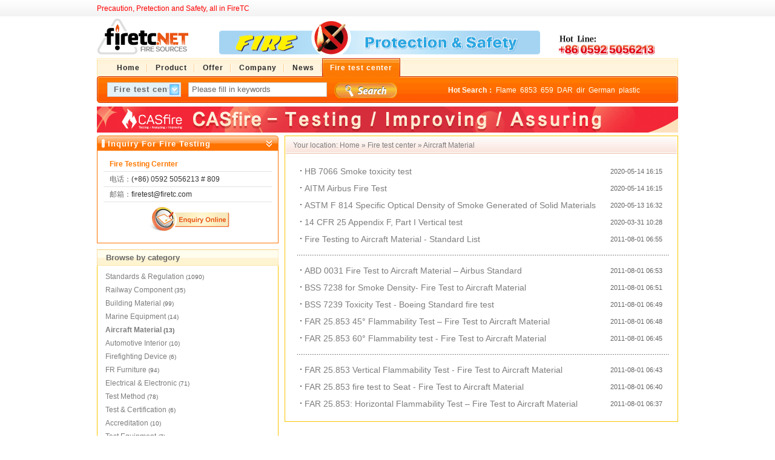

--- FILE ---
content_type: text/html;charset=utf-8
request_url: http://www.firetc.net/firetesting/list.php?catid=26
body_size: 4651
content:
<!DOCTYPE html PUBLIC "-//W3C//DTD XHTML 1.0 Transitional//EN" "http://www.w3.org/TR/xhtml1/DTD/xhtml1-transitional.dtd">
<html xmlns="http://www.w3.org/1999/xhtml">
<head>
<meta http-equiv="Content-Type" content="text/html;charset=utf-8"/>
<title>Aircraft Material_Fire test center_FireTC.net</title>
<meta name="keywords" content="Fire Test, Flame Retardant, Fireproof product, Fire Standard, Fire Regulation, Firefighting Equipment, FR Plastic, FR rubber,DIN5510-2, BS6853, Fire Precaution, Fire protection, fire safety"/>
<meta name="description" content="FireTC.net is a B2B website of Research, Cooperation, Multi-party Communication for Worldwide Manufacturers, traders and buyers of fire industry such as flame retardant, fire protection, fire safety and so on. FireTC.net is based on worldwide fire standard and regulation. FireTC.net devote to improve businesses and individuals concerns for fire safety and help enterprises improve the fire performance to avoid technical barrier of trader, and obtain more business opportunities. FireTC.net is a quick business access to fire safety."/>
<meta name="generator" content="FireTC B2B,www.firetc.com"/>
<meta http-equiv="x-ua-compatible" content="ie=7"/>
<link rel="shortcut icon" href="http://www.firetc.net/favicon.ico"/>
<link rel="bookmark" href="http://www.firetc.net/favicon.ico"/>
<link rel="stylesheet" type="text/css" href="http://www.firetc.net/skin/default/style.css"/>
<link rel="stylesheet" type="text/css" href="http://www.firetc.net/skin/default/article.css"/><script type="text/javascript">window.onerror= function(){return true;}</script><script type="text/javascript" src="http://www.firetc.net/lang/zh-cn/lang.js"></script>
<script type="text/javascript" src="http://www.firetc.net/file/script/config.js"></script>
<script type="text/javascript" src="http://www.firetc.net/file/script/common.js"></script>
<script type="text/javascript" src="http://www.firetc.net/file/script/page.js"></script>
</head>
<body>
<script type="text/javascript">
/*document.body.oncopy = function (){ 
	setTimeout( 
		function () { 
			var text = clipboardData.getData("text"); 　　if (text) { text = text + "    FireTC.com：http://www.firetc.com"; clipboardData.setData("text", text); } 
		}, 100 
	) 
}*/
</script>
<div class="top">
	<div class="top_div">
		<div class="f_r" id="fireTC_member"></div>
		<div>
		<a href="http://www.firetc.net/member/grade.php"><span class="f_red"> Precaution, Pretection and Safety, all in FireTC</span></a>
		 <!--| <script type="text/javascript">addFav('Collecting page');</script>-->
						</div>
	</div>
</div>
<div class="m">
	<div class="f_l logo"><a href="http://www.firetc.net/"><img src="http://www.firetc.net/skin/default/image/logo.png" alt="FireTC.net"/></a></div>
	<div class="f_l banner"><a target="_blank" href="/"><img width="530" height="60" alt="Firetc.net" src="/skin/default/image/banner.png"></a></div>
	<div class="f_l btntool">
	<a href="mailto:firetc@firetc.com"><img src="http://www.firetc.net/skin/default/image/hotline.jpg" width="160" height="60" alt="firetc@firetc.com"/><br/></a>
	</div>
	
</div>

<div class="m">
	<div class="menu_l">&nbsp;</div>
	<div class="menu_b">
		<div class="menu">
		<ul><li><a href="http://www.firetc.net/"><span>Home</span></a></li><li><a href="http://www.firetc.net/product/"><span>Product</span></a></li><li><a href="http://www.firetc.net/offer/"><span>Offer</span></a></li><li><a href="http://www.firetc.net/company/"><span>Company</span></a></li><li><a href="http://www.firetc.net/news/"><span>News</span></a></li><li class="menuon"><a href="http://www.firetc.net/firetesting/"><span>Fire test center</span></a></li></ul>
		</div>
		<div>
			<div class="search_l">
																<script type="text/javascript">var searchid = 24;</script>
				<div id="search_module" style="display:none;" onmouseout="Dh('search_module');" onmouseover="Ds('search_module');">
				<a href="javascript:void(0);" onclick="setModule('Product','5')">Product</a><a href="javascript:void(0);" onclick="setModule('Offer','6')">Offer</a><a href="javascript:void(0);" onclick="setModule('Company','4')">Company</a><a href="javascript:void(0);" onclick="setModule('News','21')">News</a><a href="javascript:void(0);" onclick="setModule('Fire test center','24')">Fire test center</a>				</div>
				<div id="search_tips" style="display:none;"></div>
				<form id="fireTC_search" action="http://www.firetc.net/search.php" onsubmit="return Dsearch();">
				<input type="hidden" name="moduleid" value="24" id="fireTC_moduleid"/>
				&nbsp;&nbsp;&nbsp;
				<input type="text" id="fireTC_select" class="search_s" value="Fire test center" readonly onfocus="this.blur();" onclick="Ds('search_module');"/>
				&nbsp;&nbsp;
				<input name="kw" id="fireTC_kw" type="text" class="search_i" value="Please fill in keywords" onfocus="if(this.value=='Please fill in keywords') this.value='';" onkeyup="STip(this.value);" autocomplete="off"/>
				&nbsp;&nbsp;
				<input type="image" src="http://www.firetc.net/skin/default/image/search.png" align="absmiddle"/>
				&nbsp;
				<a href="http://www.firetc.net/firetesting/search.php" id="fireTC_search_m" style="display:none;"><img src="http://www.firetc.net/skin/default/image/search_m.gif"/></a>
				</form>
			</div>
			<div class="search_r">
				<div id="search_word"><strong>Hot Search：</strong> <a href="http://www.firetc.net/firetesting/search.php?kw=Flame">Flame</a>&nbsp; <a href="http://www.firetc.net/firetesting/search.php?kw=6853">6853</a>&nbsp; <a href="http://www.firetc.net/firetesting/search.php?kw=659">659</a>&nbsp; <a href="http://www.firetc.net/firetesting/search.php?kw=DAR">DAR</a>&nbsp; <a href="http://www.firetc.net/firetesting/search.php?kw=dir">dir</a>&nbsp; <a href="http://www.firetc.net/firetesting/search.php?kw=German">German</a>&nbsp; <a href="http://www.firetc.net/firetesting/search.php?kw=plastic">plastic</a>&nbsp; <a href="http://www.firetc.net/firetesting/search.php?kw=flammability">flammability</a>&nbsp; <a href="http://www.firetc.net/firetesting/search.php?kw=UIC">UIC</a>&nbsp; <a href="http://www.firetc.net/firetesting/search.php?kw=paint">paint</a>&nbsp; </div>
			</div>
		</div>
	</div>
	<div class="menu_r">&nbsp;</div>
</div>
<div class="m b5">&nbsp;</div>
<div align="center"><a href="http://www.firetc.net/extend/redirect.php?aid=23" target="_blank"><img src="http://www.firetc.net/file/upload/201109/23/08-47-47-75-1.gif" width="960" height="43" alt=""/></a></div>
<div class="m b5"></div><div class="m">
<div class="m_l_2 f_l">
		<div class="contact_head">Inquiry For Fire Testing</div>		
		<div class="contact_body" id="contact"><script type="text/javascript" src="http://www.firetc.net/file/script/contact.js"></script></div>
		<div class="b10 c_b">&nbsp;</div>
				
		<div class="box_head_1"><div><strong>Browse by category</strong></div></div>
	<div class="box_body">
	<table width="100%" cellpadding="3">
		<tr>	<td><a href="http://www.firetc.net/firetesting/list.php?catid=22">Standards & Regulation</a> <span class="f_gray px10">(1090)</span></td>
	</tr>		<tr>	<td><a href="http://www.firetc.net/firetesting/list.php?catid=23">Railway Component</a> <span class="f_gray px10">(35)</span></td>
	</tr>		<tr>	<td><a href="http://www.firetc.net/firetesting/list.php?catid=24">Building Material</a> <span class="f_gray px10">(99)</span></td>
	</tr>		<tr>	<td><a href="http://www.firetc.net/firetesting/list.php?catid=25">Marine Equipment</a> <span class="f_gray px10">(14)</span></td>
	</tr>		<tr>	<td class="f_b"><a href="http://www.firetc.net/firetesting/list.php?catid=26">Aircraft Material</a> <span class="f_gray px10">(13)</span></td>
	</tr>		<tr>	<td><a href="http://www.firetc.net/firetesting/list.php?catid=27">Automotive Interior</a> <span class="f_gray px10">(10)</span></td>
	</tr>		<tr>	<td><a href="http://www.firetc.net/firetesting/list.php?catid=28">Firefighting Device</a> <span class="f_gray px10">(6)</span></td>
	</tr>		<tr>	<td><a href="http://www.firetc.net/firetesting/list.php?catid=29">FR Furniture</a> <span class="f_gray px10">(94)</span></td>
	</tr>		<tr>	<td><a href="http://www.firetc.net/firetesting/list.php?catid=30">Electrical & Electronic</a> <span class="f_gray px10">(71)</span></td>
	</tr>		<tr>	<td><a href="http://www.firetc.net/firetesting/list.php?catid=31">Test Method</a> <span class="f_gray px10">(78)</span></td>
	</tr>		<tr>	<td><a href="http://www.firetc.net/firetesting/list.php?catid=33">Test & Certification</a> <span class="f_gray px10">(6)</span></td>
	</tr>		<tr>	<td><a href="http://www.firetc.net/firetesting/list.php?catid=32">Accreditation</a> <span class="f_gray px10">(10)</span></td>
	</tr>		<tr>	<td><a href="http://www.firetc.net/firetesting/list.php?catid=34">Test Equipment</a> <span class="f_gray px10">(7)</span></td>
	</tr>		<tr>	<td><a href="http://www.firetc.net/firetesting/list.php?catid=35">Green and Energy</a> <span class="f_gray px10">(9)</span></td>
	</tr>		<tr>	<td><a href="http://www.firetc.net/firetesting/list.php?catid=672">Performance & Safety</a> <span class="f_gray px10">(7)</span></td>
	</tr>		</table>
	</div>
	<div class="b10">&nbsp;</div>
			<div class="box_head_1"><div><strong>Recommended Service</strong></div></div>
	<div class="box_body li_dot"><ul>
<li><span class="f_r">07-25</span><a href="http://www.firetc.net/firetesting/show.php?itemid=2162" target="_blank" class="b" title="GB/T 5169.17 Fire hazard testing for electric and electronic products">GB/T 5169.17 Fire hazard testing for electric and electronic products</a></li>
<li><span class="f_r">05-14</span><a href="http://www.firetc.net/firetesting/show.php?itemid=2151" target="_blank" class="b" title="EN50264 Railway rolling stock power and control cables">EN50264 Railway rolling stock power and control cables</a></li>
<li><span class="f_r">05-13</span><a href="http://www.firetc.net/firetesting/show.php?itemid=2142" target="_blank" class="b" title="ISO5912 Camping Tents">ISO5912 Camping Tents</a></li>
<li><span class="f_r">05-13</span><a href="http://www.firetc.net/firetesting/show.php?itemid=2133" target="_blank" class="b" title="GB 50222 Code for fire prevention in design of interior decoration of buildings">GB 50222 Code for fire prevention in design of interior decoration of buildings</a></li>
<li><span class="f_r">05-07</span><a href="http://www.firetc.net/firetesting/show.php?itemid=2110" target="_blank" class="b" title="GB/T 17650.2 Acidity of gases by measuring pH and conductivity">GB/T 17650.2 Acidity of gases by measuring pH and conductivity</a></li>
</ul>
	</div>
	<div class="b10"> </div>
	

		<div class="box_head_1"><div><strong>Hot Fire test center</strong></div></div>
	<div class="box_body">
	<div class="rank_list"><ul>
<li><a href="http://www.firetc.net/firetesting/show.php?itemid=2133" target="_blank" title="GB 50222 Code for fire prevention in design of interior decoration of buildings">GB 50222 Code for fire prevention in design of interior decoration of buildings</a></li>
<li><a href="http://www.firetc.net/firetesting/show.php?itemid=2102" target="_blank" title="EN 50306-2 Cables of Thin wall Part 2:Single core cables">EN 50306-2 Cables of Thin wall Part 2:Single core cables</a></li>
<li><a href="http://www.firetc.net/firetesting/show.php?itemid=2162" target="_blank" title="GB/T 5169.17 Fire hazard testing for electric and electronic products">GB/T 5169.17 Fire hazard testing for electric and electronic products</a></li>
<li><a href="http://www.firetc.net/firetesting/show.php?itemid=2142" target="_blank" title="ISO5912 Camping Tents">ISO5912 Camping Tents</a></li>
<li><a href="http://www.firetc.net/firetesting/show.php?itemid=2151" target="_blank" title="EN50264 Railway rolling stock power and control cables">EN50264 Railway rolling stock power and control cables</a></li>
<li><a href="http://www.firetc.net/firetesting/show.php?itemid=2110" target="_blank" title="GB/T 17650.2 Acidity of gases by measuring pH and conductivity">GB/T 17650.2 Acidity of gases by measuring pH and conductivity</a></li>
<li><a href="http://www.firetc.net/firetesting/show.php?itemid=2090" target="_blank" title="UL 72 Fire Resistance of Record Protection Equipment">UL 72 Fire Resistance of Record Protection Equipment</a></li>
<li><a href="http://www.firetc.net/firetesting/show.php?itemid=1997" target="_blank" title="UL 1479 Fire Tests of Through-Penetration Firestops">UL 1479 Fire Tests of Through-Penetration Firestops</a></li>
<li><a href="http://www.firetc.net/firetesting/show.php?itemid=2183" target="_blank" title="UL 1709 Rapid rise fire tests of protection materials for structural steel.">UL 1709 Rapid rise fire tests of protection materials for structural steel.</a></li>
<li><a href="http://www.firetc.net/firetesting/show.php?itemid=2157" target="_blank" title="AITM Airbus Fire Test">AITM Airbus Fire Test</a></li>
</ul>
</div>
	</div>
	</div>
<div class="m_n f_l">&nbsp;</div>
<div class="m_r_2 f_l">
	<div class="left_box">
		<div class="pos">Your location: <a href="http://www.firetc.net/">Home</a> &raquo; <a href="http://www.firetc.net/firetesting/">Fire test center</a> &raquo; <a href="http://www.firetc.net/firetesting/list.php?catid=26">Aircraft Material</a></div>
					<div class="catlist"><ul>
<li class="catlist_li"><span class="f_r px11 f_gray">2020-05-14 16:15</span><a href="http://www.firetc.net/firetesting/show.php?itemid=2158" target="_blank" title="HB 7066 Smoke toxicity test">HB 7066 Smoke toxicity test</a></li>
<li class="catlist_li"><span class="f_r px11 f_gray">2020-05-14 16:15</span><a href="http://www.firetc.net/firetesting/show.php?itemid=2157" target="_blank" title="AITM Airbus Fire Test">AITM Airbus Fire Test</a></li>
<li class="catlist_li"><span class="f_r px11 f_gray">2020-05-13 16:32</span><a href="http://www.firetc.net/firetesting/show.php?itemid=2136" target="_blank" title="ASTM F 814 Specific Optical Density of Smoke Generated of Solid Materials">ASTM F 814 Specific Optical Density of Smoke Generated of Solid Materials</a></li>
<li class="catlist_li"><span class="f_r px11 f_gray">2020-03-31 10:28</span><a href="http://www.firetc.net/firetesting/show.php?itemid=2047" target="_blank" title="14 CFR 25 Appendix F, Part I Vertical test">14 CFR 25 Appendix F, Part I Vertical test</a></li>
<li class="catlist_li"><span class="f_r px11 f_gray">2011-08-01 06:55</span><a href="http://www.firetc.net/firetesting/show.php?itemid=655" target="_blank" title="Fire Testing to Aircraft Material - Standard List">Fire Testing to Aircraft Material - Standard List</a></li>
<li class="catlist_sp">&nbsp;</li><li class="catlist_li"><span class="f_r px11 f_gray">2011-08-01 06:53</span><a href="http://www.firetc.net/firetesting/show.php?itemid=654" target="_blank" title="ABD 0031 Fire Test to Aircraft Material – Airbus Standard">ABD 0031 Fire Test to Aircraft Material – Airbus Standard</a></li>
<li class="catlist_li"><span class="f_r px11 f_gray">2011-08-01 06:51</span><a href="http://www.firetc.net/firetesting/show.php?itemid=653" target="_blank" title="BSS 7238 for Smoke Density- Fire Test to Aircraft Material">BSS 7238 for Smoke Density- Fire Test to Aircraft Material</a></li>
<li class="catlist_li"><span class="f_r px11 f_gray">2011-08-01 06:49</span><a href="http://www.firetc.net/firetesting/show.php?itemid=652" target="_blank" title="BSS 7239 Toxicity Test - Boeing Standard fire test">BSS 7239 Toxicity Test - Boeing Standard fire test</a></li>
<li class="catlist_li"><span class="f_r px11 f_gray">2011-08-01 06:48</span><a href="http://www.firetc.net/firetesting/show.php?itemid=651" target="_blank" title="FAR 25.853  45° Flammability Test – Fire Test to Aircraft Material">FAR 25.853  45° Flammability Test – Fire Test to Aircraft Material</a></li>
<li class="catlist_li"><span class="f_r px11 f_gray">2011-08-01 06:45</span><a href="http://www.firetc.net/firetesting/show.php?itemid=650" target="_blank" title="FAR 25.853 60° Flammability test - Fire Test to Aircraft Material">FAR 25.853 60° Flammability test - Fire Test to Aircraft Material</a></li>
<li class="catlist_sp">&nbsp;</li><li class="catlist_li"><span class="f_r px11 f_gray">2011-08-01 06:43</span><a href="http://www.firetc.net/firetesting/show.php?itemid=649" target="_blank" title="FAR 25.853 Vertical Flammability Test - Fire Test to Aircraft Material">FAR 25.853 Vertical Flammability Test - Fire Test to Aircraft Material</a></li>
<li class="catlist_li"><span class="f_r px11 f_gray">2011-08-01 06:40</span><a href="http://www.firetc.net/firetesting/show.php?itemid=648" target="_blank" title="FAR 25.853 fire test to Seat - Fire Test to Aircraft Material">FAR 25.853 fire test to Seat - Fire Test to Aircraft Material</a></li>
<li class="catlist_li"><span class="f_r px11 f_gray">2011-08-01 06:37</span><a href="http://www.firetc.net/firetesting/show.php?itemid=647" target="_blank" title="FAR 25.853: Horizontal Flammability Test – Fire Test to Aircraft Material">FAR 25.853: Horizontal Flammability Test – Fire Test to Aircraft Material</a></li>
</ul>
</div>
			</div>
</div>
</div>
<div class="m">
	<div class="b10">&nbsp;</div>
	<div class="foot_search">
		<div class="foot_search_m" id="foot_search_m">
		<span id="foot_search_m_5" onclick="setFModule(5)" class="">Product</span> | <span id="foot_search_m_6" onclick="setFModule(6)" class="">Offer</span> | <span id="foot_search_m_4" onclick="setFModule(4)" class="">Company</span> | <span id="foot_search_m_21" onclick="setFModule(21)" class="">News</span> | <span id="foot_search_m_24" onclick="setFModule(24)" class="f_b">Fire test center</span> | 		</div>
		<div>
		<form id="foot_search" action="http://www.firetc.net/search.php" onsubmit="return Fsearch();">
		<input type="hidden" name="moduleid" value="24" id="foot_moduleid"/>
		<input type="text" name="kw" class="foot_search_i" id="foot_kw" value="Please fill in keywords" onfocus="if(this.value=='Please fill in keywords') this.value='';"/>&nbsp;&nbsp;
		<input type="submit" class="foot_search_s" id="foot_search_s" value="Search"/>
		</form>
		</div>
	</div>
	<div class="b10">&nbsp;</div>
</div>
<div class="m">
	<div class="foot">
		<div>
		<a href="http://www.firetc.net/">Home</a>
		| <a href="http://www.firetc.net/aboutus.html">About us</a> 
| <a href="http://www.firetc.net/contact.html">Contact</a> 
| <a href="http://www.firetc.net/terms.html">Terms & Conditions</a> 
| <a href="http://www.firetc.net/copyright.html">Copyright</a> 
		| <a href="http://www.firetc.net/sitemap/">Site Map</a>
		 | <a href="http://www.firetc.net/link/">Friend link</a>		 | <a href="http://www.firetc.net/guestbook/">Guestbook</a>		 | <a href="http://www.firetc.com.cn" target="_blank">Old Version</a>
						| <a href="http://www.miibeian.gov.cn" target="_blank">闽ICP备09009213号</a>
				</div>
		©2013-2015 FIRETC.NET All Rights Reserved   ICP：<a href="https://beian.miit.gov.cn/" target="_blank">闽ICP备09009213号-4</a>		<div style="display:none"><script src="http://s11.cnzz.com/stat.php?id=3405515&web_id=3405515" language="JavaScript"></script></div>
	</div>
</div>
<script type="text/javascript">
	document.write('<script type="text/javascript" src="http://www.firetc.net/api/task.js.php?&refresh='+Math.random()+'.js"></sc'+'ript>');
</script>
 </body>
</html>

--- FILE ---
content_type: application/x-javascript
request_url: http://www.firetc.net/file/script/contact.js
body_size: 600
content:
document.write('<ul>');
document.write('<li><strong><font color="#FF7800">Fire Testing Cernter</font></strong></li>');
document.write('<li><span>电话：</span>(+86) 0592 5056213 # 809</li>');
document.write('<li><span>邮箱：</span>firetest@firetc.com</li>');
//document.write('<li><span>地区：</span>福建-厦门市</li>');
document.write('<li class="t_c" style="border:none;padding:8px 0 0 0;"><a href="/consult" target="_blank" class="t"><img src="/skin/default/image/btn_consult.gif" title="在线咨询"/></a> </li>');
document.write('</ul>');